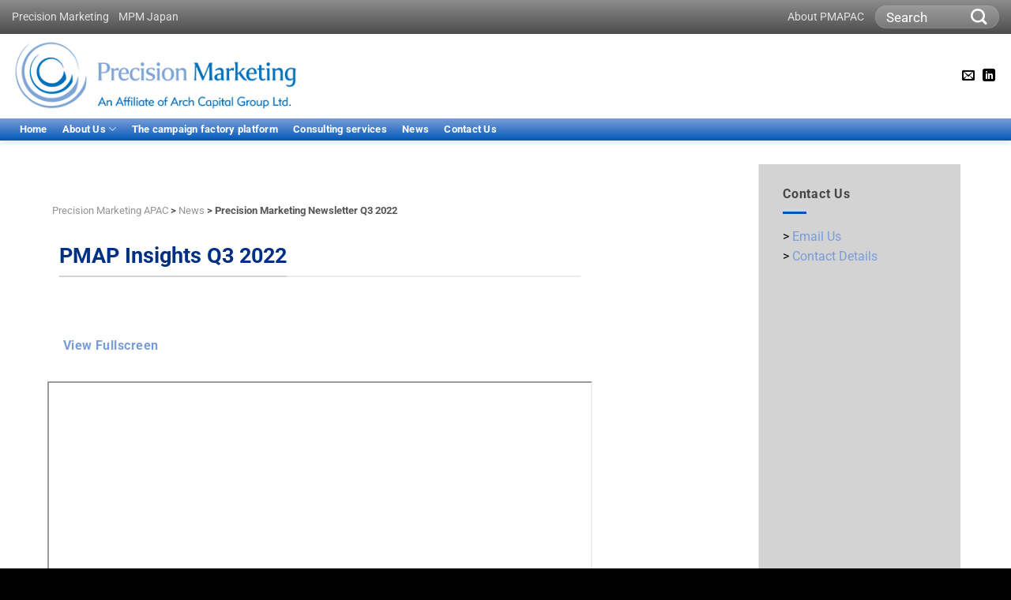

--- FILE ---
content_type: text/html; charset=UTF-8
request_url: https://precisionmarketingapac.com/precision-marketing-newsletter-q3-2022-2/
body_size: 14295
content:
<!DOCTYPE html><html lang="en-US" class="loading-site no-js"><head><meta charset="UTF-8" /><link rel="profile" href="https://gmpg.org/xfn/11" /><link rel="pingback" href="https://precisionmarketingapac.com/xmlrpc.php" /> <script>(function(html){html.className = html.className.replace(/\bno-js\b/,'js')})(document.documentElement);</script><meta name='robots' content='noindex, follow' /> <style>img:is([sizes="auto" i], [sizes^="auto," i]) { contain-intrinsic-size: 3000px 1500px }</style><meta name="viewport" content="width=device-width, initial-scale=1" /> <!-- This site is optimized with the Yoast SEO plugin v25.0 - https://yoast.com/wordpress/plugins/seo/ --><title>Precision Marketing Newsletter Q3 2022 - Precision Marketing APAC</title><link rel="stylesheet" id="siteground-optimizer-combined-css-0b130459c0aeaddb1df25d6414c5473b" href="https://precisionmarketingapac.com/wp-content/uploads/siteground-optimizer-assets/siteground-optimizer-combined-css-0b130459c0aeaddb1df25d6414c5473b.css" media="all" /><link rel="preload" href="https://precisionmarketingapac.com/wp-content/uploads/siteground-optimizer-assets/siteground-optimizer-combined-css-0b130459c0aeaddb1df25d6414c5473b.css" as="style"><meta property="og:locale" content="en_US" /><meta property="og:type" content="article" /><meta property="og:title" content="Precision Marketing Newsletter Q3 2022 - Precision Marketing APAC" /><meta property="og:url" content="https://precisionmarketingapac.com/precision-marketing-newsletter-q3-2022-2/" /><meta property="og:site_name" content="Precision Marketing APAC" /><meta property="article:published_time" content="2022-12-21T00:45:09+00:00" /><meta property="article:modified_time" content="2023-11-08T20:37:58+00:00" /><meta name="author" content="pmap_twootton" /><meta name="twitter:card" content="summary_large_image" /><meta name="twitter:label1" content="Written by" /><meta name="twitter:data1" content="pmap_twootton" /><meta name="twitter:label2" content="Est. reading time" /><meta name="twitter:data2" content="1 minute" /> <script type="application/ld+json" class="yoast-schema-graph">{"@context":"https://schema.org","@graph":[{"@type":"WebPage","@id":"https://precisionmarketingapac.com/precision-marketing-newsletter-q3-2022-2/","url":"https://precisionmarketingapac.com/precision-marketing-newsletter-q3-2022-2/","name":"Precision Marketing Newsletter Q3 2022 - Precision Marketing APAC","isPartOf":{"@id":"/#website"},"datePublished":"2022-12-21T00:45:09+00:00","dateModified":"2023-11-08T20:37:58+00:00","author":{"@id":"/#/schema/person/81bccac6fb3b80a4c4daccfd50ba5e7b"},"inLanguage":"en-US","potentialAction":[{"@type":"ReadAction","target":["https://precisionmarketingapac.com/precision-marketing-newsletter-q3-2022-2/"]}]},{"@type":"WebSite","@id":"/#website","url":"/","name":"Precision Marketing APAC","description":"","potentialAction":[{"@type":"SearchAction","target":{"@type":"EntryPoint","urlTemplate":"/?s={search_term_string}"},"query-input":{"@type":"PropertyValueSpecification","valueRequired":true,"valueName":"search_term_string"}}],"inLanguage":"en-US"},{"@type":"Person","@id":"/#/schema/person/81bccac6fb3b80a4c4daccfd50ba5e7b","name":"pmap_twootton","sameAs":["https://pmapac.com"],"url":"https://precisionmarketingapac.com/profile/1/"}]}</script> <!-- / Yoast SEO plugin. --><link rel='prefetch' href='https://precisionmarketingapac.com/wp-content/themes/flatsome/assets/js/flatsome.js?ver=e1ad26bd5672989785e1' /><link rel='prefetch' href='https://precisionmarketingapac.com/wp-content/themes/flatsome/assets/js/chunk.slider.js?ver=3.19.12' /><link rel='prefetch' href='https://precisionmarketingapac.com/wp-content/themes/flatsome/assets/js/chunk.popups.js?ver=3.19.12' /><link rel='prefetch' href='https://precisionmarketingapac.com/wp-content/themes/flatsome/assets/js/chunk.tooltips.js?ver=3.19.12' /> <style id='flatsome-main-inline-css' type='text/css'> @font-face {
 font-family: "fl-icons";
 font-display: block;
 src: url(https://precisionmarketingapac.com/wp-content/themes/flatsome/assets/css/icons/fl-icons.eot?v=3.19.12);
 src:
 url(https://precisionmarketingapac.com/wp-content/themes/flatsome/assets/css/icons/fl-icons.eot#iefix?v=3.19.12) format("embedded-opentype"),
 url(https://precisionmarketingapac.com/wp-content/themes/flatsome/assets/css/icons/fl-icons.woff2?v=3.19.12) format("woff2"),
 url(https://precisionmarketingapac.com/wp-content/themes/flatsome/assets/css/icons/fl-icons.ttf?v=3.19.12) format("truetype"),
 url(https://precisionmarketingapac.com/wp-content/themes/flatsome/assets/css/icons/fl-icons.woff?v=3.19.12) format("woff"),
 url(https://precisionmarketingapac.com/wp-content/themes/flatsome/assets/css/icons/fl-icons.svg?v=3.19.12#fl-icons) format("svg");
 } </style> <script type="text/javascript" src="https://precisionmarketingapac.com/wp-content/plugins/jquery-updater/js/jquery-3.7.1.min.js" id="jquery-core-js"></script> <script type="text/javascript" src="https://precisionmarketingapac.com/wp-content/plugins/jquery-updater/js/jquery-migrate-3.5.2.min.js" id="jquery-migrate-js"></script> <script type="text/javascript" id="whp5827front.js1896-js-extra"> /* <![CDATA[ */
var whp_local_data = {"add_url":"https:\/\/precisionmarketingapac.com\/wp-admin\/post-new.php?post_type=event","ajaxurl":"https:\/\/precisionmarketingapac.com\/wp-admin\/admin-ajax.php"};
/* ]]> */ </script> <script type="text/javascript" src="https://precisionmarketingapac.com/wp-content/plugins/wp-security-hardening/modules/js/front.js" id="whp5827front.js1896-js"></script><link rel="https://api.w.org/" href="https://precisionmarketingapac.com/wp-json/" /><link rel="alternate" title="JSON" type="application/json" href="https://precisionmarketingapac.com/wp-json/wp/v2/posts/904" /><link rel="EditURI" type="application/rsd+xml" title="RSD" href="https://precisionmarketingapac.com/xmlrpc.php?rsd" /><link rel='shortlink' href='https://precisionmarketingapac.com/?p=904' /><link rel="alternate" title="oEmbed (JSON)" type="application/json+oembed" href="https://precisionmarketingapac.com/wp-json/oembed/1.0/embed?url=https%3A%2F%2Fprecisionmarketingapac.com%2Fprecision-marketing-newsletter-q3-2022-2%2F" /> <!-- Matomo --><script type="text/javascript"> /* <![CDATA[ */
var _paq = window._paq = window._paq || [];
_paq.push(['addDownloadExtensions', "pdf"]);
_paq.push(['trackAllContentImpressions']);_paq.push(['trackPageView']);_paq.push(['enableLinkTracking']);_paq.push(['alwaysUseSendBeacon']);_paq.push(['setTrackerUrl', "\/\/precisionmarketingapac.com\/wp-content\/plugins\/matomo\/app\/matomo.php"]);_paq.push(['setSiteId', '1']);var d=document, g=d.createElement('script'), s=d.getElementsByTagName('script')[0];
g.type='text/javascript'; g.async=true; g.src="\/\/precisionmarketingapac.com\/wp-content\/uploads\/matomo\/matomo.js"; s.parentNode.insertBefore(g,s);
/* ]]> */ </script> <!-- End Matomo Code --> <style> </style><link rel="icon" href="https://precisionmarketingapac.com/wp-content/uploads/2020/10/pmap-swirl.400x400png-280x280.png" sizes="32x32" /><link rel="icon" href="https://precisionmarketingapac.com/wp-content/uploads/2020/10/pmap-swirl.400x400png-280x280.png" sizes="192x192" /><link rel="apple-touch-icon" href="https://precisionmarketingapac.com/wp-content/uploads/2020/10/pmap-swirl.400x400png-280x280.png" /><meta name="msapplication-TileImage" content="https://precisionmarketingapac.com/wp-content/uploads/2020/10/pmap-swirl.400x400png-280x280.png" /> <script>function setREVStartSize(e){
 //window.requestAnimationFrame(function() {
 window.RSIW = window.RSIW===undefined ? window.innerWidth : window.RSIW;
 window.RSIH = window.RSIH===undefined ? window.innerHeight : window.RSIH;
 try {
 var pw = document.getElementById(e.c).parentNode.offsetWidth,
 newh;
 pw = pw===0 || isNaN(pw) || (e.l=="fullwidth" || e.layout=="fullwidth") ? window.RSIW : pw;
 e.tabw = e.tabw===undefined ? 0 : parseInt(e.tabw);
 e.thumbw = e.thumbw===undefined ? 0 : parseInt(e.thumbw);
 e.tabh = e.tabh===undefined ? 0 : parseInt(e.tabh);
 e.thumbh = e.thumbh===undefined ? 0 : parseInt(e.thumbh);
 e.tabhide = e.tabhide===undefined ? 0 : parseInt(e.tabhide);
 e.thumbhide = e.thumbhide===undefined ? 0 : parseInt(e.thumbhide);
 e.mh = e.mh===undefined || e.mh=="" || e.mh==="auto" ? 0 : parseInt(e.mh,0);
 if(e.layout==="fullscreen" || e.l==="fullscreen")
 newh = Math.max(e.mh,window.RSIH);
 else{
 e.gw = Array.isArray(e.gw) ? e.gw : [e.gw];
 for (var i in e.rl) if (e.gw[i]===undefined || e.gw[i]===0) e.gw[i] = e.gw[i-1];
 e.gh = e.el===undefined || e.el==="" || (Array.isArray(e.el) && e.el.length==0)? e.gh : e.el;
 e.gh = Array.isArray(e.gh) ? e.gh : [e.gh];
 for (var i in e.rl) if (e.gh[i]===undefined || e.gh[i]===0) e.gh[i] = e.gh[i-1]; 
 var nl = new Array(e.rl.length),
 ix = 0,
 sl;
 e.tabw = e.tabhide>=pw ? 0 : e.tabw;
 e.thumbw = e.thumbhide>=pw ? 0 : e.thumbw;
 e.tabh = e.tabhide>=pw ? 0 : e.tabh;
 e.thumbh = e.thumbhide>=pw ? 0 : e.thumbh;
 for (var i in e.rl) nl[i] = e.rl[i]<window.RSIW ? 0 : e.rl[i];
 sl = nl[0];
 for (var i in nl) if (sl>nl[i] && nl[i]>0) { sl = nl[i]; ix=i;}
 var m = pw>(e.gw[ix]+e.tabw+e.thumbw) ? 1 : (pw-(e.tabw+e.thumbw)) / (e.gw[ix]);
 newh =  (e.gh[ix] * m) + (e.tabh + e.thumbh);
 }
 var el = document.getElementById(e.c);
 if (el!==null && el) el.style.height = newh+"px";
 el = document.getElementById(e.c+"_wrapper");
 if (el!==null && el) {
 el.style.height = newh+"px";
 el.style.display = "block";
 }
 } catch(e){
 console.log("Failure at Presize of Slider:" + e)
 }
 //});
 };</script> <style id="custom-css" type="text/css">:root {--primary-color: #0259b9;--fs-color-primary: #0259b9;--fs-color-secondary: #000000;--fs-color-success: #7a9c59;--fs-color-alert: #b20000;--fs-experimental-link-color: #7a9dd7;--fs-experimental-link-color-hover: #111;}.tooltipster-base {--tooltip-color: #fff;--tooltip-bg-color: #000;}.off-canvas-right .mfp-content, .off-canvas-left .mfp-content {--drawer-width: 300px;}html{background-color:#000000!important;}.container-width, .full-width .ubermenu-nav, .container, .row{max-width: 1370px}.row.row-collapse{max-width: 1340px}.row.row-small{max-width: 1362.5px}.row.row-large{max-width: 1400px}body.framed, body.framed header, body.framed .header-wrapper, body.boxed, body.boxed header, body.boxed .header-wrapper, body.boxed .is-sticky-section{ max-width: 1400px}.sticky-add-to-cart--active, #wrapper,#main,#main.dark{background-color: #ffffff}.header-main{height: 107px}#logo img{max-height: 107px}#logo{width:376px;}.header-bottom{min-height: 28px}.header-top{min-height: 35px}.transparent .header-main{height: 300px}.transparent #logo img{max-height: 300px}.has-transparent + .page-title:first-of-type,.has-transparent + #main > .page-title,.has-transparent + #main > div > .page-title,.has-transparent + #main .page-header-wrapper:first-of-type .page-title{padding-top: 380px;}.header.show-on-scroll,.stuck .header-main{height:70px!important}.stuck #logo img{max-height: 70px!important}.search-form{ width: 47%;}.header-bg-color {background-color: rgba(56,56,56,0)}.header-bg-image {background-image: url('https://172.31.81.55/wp-content/uploads/2020/10/pm-banner_bg_med.gif');}.header-bg-image {background-repeat: no-repeat;}.header-bottom {background-color: #f1f1f1}.stuck .header-main .nav > li > a{line-height: 50px }.header-bottom-nav > li > a{line-height: 28px }@media (max-width: 549px) {.header-main{height: 70px}#logo img{max-height: 70px}}.nav-dropdown{border-radius:5px}.nav-dropdown{font-size:100%}.nav-dropdown-has-arrow li.has-dropdown:after{border-bottom-color: #666666;}.nav .nav-dropdown{background-color: #666666}.header-top{background-color:#4c4c4c!important;}body{color: #444444}@media screen and (max-width: 549px){body{font-size: 100%;}}body{font-family: Roboto, sans-serif;}body {font-weight: 400;font-style: normal;}.nav > li > a {font-family: Roboto, sans-serif;}.mobile-sidebar-levels-2 .nav > li > ul > li > a {font-family: Roboto, sans-serif;}.nav > li > a,.mobile-sidebar-levels-2 .nav > li > ul > li > a {font-weight: 700;font-style: normal;}h1,h2,h3,h4,h5,h6,.heading-font, .off-canvas-center .nav-sidebar.nav-vertical > li > a{font-family: Roboto, sans-serif;}h1,h2,h3,h4,h5,h6,.heading-font,.banner h1,.banner h2 {font-weight: 700;font-style: normal;}.alt-font{font-family: Roboto, sans-serif;}.alt-font {font-weight: 400!important;font-style: normal!important;}.breadcrumbs{text-transform: none;}button,.button{text-transform: none;}.nav > li > a, .links > li > a{text-transform: none;}.section-title span{text-transform: none;}h3.widget-title,span.widget-title{text-transform: none;}.header:not(.transparent) .header-nav-main.nav > li > a {color: #0259b9;}.header:not(.transparent) .header-nav-main.nav > li > a:hover,.header:not(.transparent) .header-nav-main.nav > li.active > a,.header:not(.transparent) .header-nav-main.nav > li.current > a,.header:not(.transparent) .header-nav-main.nav > li > a.active,.header:not(.transparent) .header-nav-main.nav > li > a.current{color: #ffffff;}.header-nav-main.nav-line-bottom > li > a:before,.header-nav-main.nav-line-grow > li > a:before,.header-nav-main.nav-line > li > a:before,.header-nav-main.nav-box > li > a:hover,.header-nav-main.nav-box > li.active > a,.header-nav-main.nav-pills > li > a:hover,.header-nav-main.nav-pills > li.active > a{color:#FFF!important;background-color: #ffffff;}.widget:where(:not(.widget_shopping_cart)) a{color: #444444;}.widget:where(:not(.widget_shopping_cart)) a:hover{color: #999999;}.widget .tagcloud a:hover{border-color: #999999; background-color: #999999;}.is-divider{background-color: #0057b8;}.header-main .social-icons,.header-main .cart-icon strong,.header-main .menu-title,.header-main .header-button > .button.is-outline,.header-main .nav > li > a > i:not(.icon-angle-down){color: #000000!important;}.header-main .header-button > .button.is-outline,.header-main .cart-icon strong:after,.header-main .cart-icon strong{border-color: #000000!important;}.header-main .header-button > .button:not(.is-outline){background-color: #000000!important;}.header-main .current-dropdown .cart-icon strong,.header-main .header-button > .button:hover,.header-main .header-button > .button:hover i,.header-main .header-button > .button:hover span{color:#FFF!important;}.header-main .menu-title:hover,.header-main .social-icons a:hover,.header-main .header-button > .button.is-outline:hover,.header-main .nav > li > a:hover > i:not(.icon-angle-down){color: #0259b9!important;}.header-main .current-dropdown .cart-icon strong,.header-main .header-button > .button:hover{background-color: #0259b9!important;}.header-main .current-dropdown .cart-icon strong:after,.header-main .current-dropdown .cart-icon strong,.header-main .header-button > .button:hover{border-color: #0259b9!important;}.footer-1{background-color: #1e73be}.footer-2{background-color: #5d5d5d}.absolute-footer, html{background-color: #393939}.nav-vertical-fly-out > li + li {border-top-width: 1px; border-top-style: solid;}/* Custom CSS *//* Gradient Top Bar */.header-top {background-color: #4c4c4c!important;background: linear-gradient(to bottom, #8c8c8c 0%,#4c4c4c 100%);}/* Gradient Nav Bar */.header-bottom {background-color: #0259b9!important;background: linear-gradient(to bottom, #7a9dd7 0%,#0259b9 100%);}input[type='search'] {height: 1.7em!important;}a.nav-top-link {color: #ffffff!important;}a.toplink:hover {background-color: black;padding: 5px;}.header-nav.nav-box > li.active > a, .header-nav.nav-box > li > a:hover, .header-nav.nav-box > li.active > a {color: #444!important;}.nav-small.nav>li.html {font-size: 1.1em;}body {color:#777!important}/* Remove post images */.box-image {display: none!important;}/*footer custom HTML widget font class */a.footer:hover {text-decoration:underline;}a.footer:link {font-size:10pt;color:#fff!important; }p.footer {font-size:10pt;color:#fff!important; }/*Generic class for text colour.black {color:black!important;}/*blog header colour */h1.entry-title {color:#003082!important;}/* background for sidebar */.post-sidebar {background-color:lightgray;}/*divider color */.is-divider {background-color:#444!important;}/* add padding to sidebar widget *//* Widget Title */.widget {margin-bottom: 1.5em;padding-top: 10px;color: #444!important;}.entry-category {display:none;}/* Divider colour */.is-divider {background-color: #0057b8!important}/* Nav width mod */.nav-spacing-medium li {margin: 0px!important;}/* Sidebar Background */.large-3 {max-width: 20%;background-color: lightgray!important;padding-top: 15px!important;-ms-flex-preferred-size: 25%;flex-basis: 25%;}.dark, .dark p, .dark td {color: #444444;}.home-block {color: #f1f1f1!Important;}.breadcrumbs { color: #555555!important; font-size:smaller!important;}/* Teams Page Updates */.list-style figure img {max-width:135px}.list-style .awsm-contact-info .awsm-social-icons a {color: #1966bf; }.list-style .awsm-social-icons span {border: none;}.awsm-social-icons {font-size: 160%;}/* Hide Blog Post Titles */.post .entry-title {display: none;}/* Hide Blog Post Divider */.post .entry-divider {display: none;}.break {font-weight: bold;font size: 12px;color: #dedede;}hr {width: 100%;height: 12px;background-color:#0057b8;opacity:1;padding: 0px;margin: 0px;border: none;} /* footer height adjustments */.footer {padding: 0;}.widget {margin-bottom: 0em;}/* end Footer Height Adjustments *//* news page layout modification */.box-text {padding-bottom: 0.4px;}.label-new.menu-item > a:after{content:"New";}.label-hot.menu-item > a:after{content:"Hot";}.label-sale.menu-item > a:after{content:"Sale";}.label-popular.menu-item > a:after{content:"Popular";}</style><style id="kirki-inline-styles">/* cyrillic-ext */
@font-face {
 font-family: 'Roboto';
 font-style: normal;
 font-weight: 400;
 font-stretch: 100%;
 font-display: swap;
 src: url(https://precisionmarketingapac.com/wp-content/fonts/roboto/KFO7CnqEu92Fr1ME7kSn66aGLdTylUAMa3GUBGEe.woff2) format('woff2');
 unicode-range: U+0460-052F, U+1C80-1C8A, U+20B4, U+2DE0-2DFF, U+A640-A69F, U+FE2E-FE2F;
}
/* cyrillic */
@font-face {
 font-family: 'Roboto';
 font-style: normal;
 font-weight: 400;
 font-stretch: 100%;
 font-display: swap;
 src: url(https://precisionmarketingapac.com/wp-content/fonts/roboto/KFO7CnqEu92Fr1ME7kSn66aGLdTylUAMa3iUBGEe.woff2) format('woff2');
 unicode-range: U+0301, U+0400-045F, U+0490-0491, U+04B0-04B1, U+2116;
}
/* greek-ext */
@font-face {
 font-family: 'Roboto';
 font-style: normal;
 font-weight: 400;
 font-stretch: 100%;
 font-display: swap;
 src: url(https://precisionmarketingapac.com/wp-content/fonts/roboto/KFO7CnqEu92Fr1ME7kSn66aGLdTylUAMa3CUBGEe.woff2) format('woff2');
 unicode-range: U+1F00-1FFF;
}
/* greek */
@font-face {
 font-family: 'Roboto';
 font-style: normal;
 font-weight: 400;
 font-stretch: 100%;
 font-display: swap;
 src: url(https://precisionmarketingapac.com/wp-content/fonts/roboto/KFO7CnqEu92Fr1ME7kSn66aGLdTylUAMa3-UBGEe.woff2) format('woff2');
 unicode-range: U+0370-0377, U+037A-037F, U+0384-038A, U+038C, U+038E-03A1, U+03A3-03FF;
}
/* math */
@font-face {
 font-family: 'Roboto';
 font-style: normal;
 font-weight: 400;
 font-stretch: 100%;
 font-display: swap;
 src: url(https://precisionmarketingapac.com/wp-content/fonts/roboto/KFO7CnqEu92Fr1ME7kSn66aGLdTylUAMawCUBGEe.woff2) format('woff2');
 unicode-range: U+0302-0303, U+0305, U+0307-0308, U+0310, U+0312, U+0315, U+031A, U+0326-0327, U+032C, U+032F-0330, U+0332-0333, U+0338, U+033A, U+0346, U+034D, U+0391-03A1, U+03A3-03A9, U+03B1-03C9, U+03D1, U+03D5-03D6, U+03F0-03F1, U+03F4-03F5, U+2016-2017, U+2034-2038, U+203C, U+2040, U+2043, U+2047, U+2050, U+2057, U+205F, U+2070-2071, U+2074-208E, U+2090-209C, U+20D0-20DC, U+20E1, U+20E5-20EF, U+2100-2112, U+2114-2115, U+2117-2121, U+2123-214F, U+2190, U+2192, U+2194-21AE, U+21B0-21E5, U+21F1-21F2, U+21F4-2211, U+2213-2214, U+2216-22FF, U+2308-230B, U+2310, U+2319, U+231C-2321, U+2336-237A, U+237C, U+2395, U+239B-23B7, U+23D0, U+23DC-23E1, U+2474-2475, U+25AF, U+25B3, U+25B7, U+25BD, U+25C1, U+25CA, U+25CC, U+25FB, U+266D-266F, U+27C0-27FF, U+2900-2AFF, U+2B0E-2B11, U+2B30-2B4C, U+2BFE, U+3030, U+FF5B, U+FF5D, U+1D400-1D7FF, U+1EE00-1EEFF;
}
/* symbols */
@font-face {
 font-family: 'Roboto';
 font-style: normal;
 font-weight: 400;
 font-stretch: 100%;
 font-display: swap;
 src: url(https://precisionmarketingapac.com/wp-content/fonts/roboto/KFO7CnqEu92Fr1ME7kSn66aGLdTylUAMaxKUBGEe.woff2) format('woff2');
 unicode-range: U+0001-000C, U+000E-001F, U+007F-009F, U+20DD-20E0, U+20E2-20E4, U+2150-218F, U+2190, U+2192, U+2194-2199, U+21AF, U+21E6-21F0, U+21F3, U+2218-2219, U+2299, U+22C4-22C6, U+2300-243F, U+2440-244A, U+2460-24FF, U+25A0-27BF, U+2800-28FF, U+2921-2922, U+2981, U+29BF, U+29EB, U+2B00-2BFF, U+4DC0-4DFF, U+FFF9-FFFB, U+10140-1018E, U+10190-1019C, U+101A0, U+101D0-101FD, U+102E0-102FB, U+10E60-10E7E, U+1D2C0-1D2D3, U+1D2E0-1D37F, U+1F000-1F0FF, U+1F100-1F1AD, U+1F1E6-1F1FF, U+1F30D-1F30F, U+1F315, U+1F31C, U+1F31E, U+1F320-1F32C, U+1F336, U+1F378, U+1F37D, U+1F382, U+1F393-1F39F, U+1F3A7-1F3A8, U+1F3AC-1F3AF, U+1F3C2, U+1F3C4-1F3C6, U+1F3CA-1F3CE, U+1F3D4-1F3E0, U+1F3ED, U+1F3F1-1F3F3, U+1F3F5-1F3F7, U+1F408, U+1F415, U+1F41F, U+1F426, U+1F43F, U+1F441-1F442, U+1F444, U+1F446-1F449, U+1F44C-1F44E, U+1F453, U+1F46A, U+1F47D, U+1F4A3, U+1F4B0, U+1F4B3, U+1F4B9, U+1F4BB, U+1F4BF, U+1F4C8-1F4CB, U+1F4D6, U+1F4DA, U+1F4DF, U+1F4E3-1F4E6, U+1F4EA-1F4ED, U+1F4F7, U+1F4F9-1F4FB, U+1F4FD-1F4FE, U+1F503, U+1F507-1F50B, U+1F50D, U+1F512-1F513, U+1F53E-1F54A, U+1F54F-1F5FA, U+1F610, U+1F650-1F67F, U+1F687, U+1F68D, U+1F691, U+1F694, U+1F698, U+1F6AD, U+1F6B2, U+1F6B9-1F6BA, U+1F6BC, U+1F6C6-1F6CF, U+1F6D3-1F6D7, U+1F6E0-1F6EA, U+1F6F0-1F6F3, U+1F6F7-1F6FC, U+1F700-1F7FF, U+1F800-1F80B, U+1F810-1F847, U+1F850-1F859, U+1F860-1F887, U+1F890-1F8AD, U+1F8B0-1F8BB, U+1F8C0-1F8C1, U+1F900-1F90B, U+1F93B, U+1F946, U+1F984, U+1F996, U+1F9E9, U+1FA00-1FA6F, U+1FA70-1FA7C, U+1FA80-1FA89, U+1FA8F-1FAC6, U+1FACE-1FADC, U+1FADF-1FAE9, U+1FAF0-1FAF8, U+1FB00-1FBFF;
}
/* vietnamese */
@font-face {
 font-family: 'Roboto';
 font-style: normal;
 font-weight: 400;
 font-stretch: 100%;
 font-display: swap;
 src: url(https://precisionmarketingapac.com/wp-content/fonts/roboto/KFO7CnqEu92Fr1ME7kSn66aGLdTylUAMa3OUBGEe.woff2) format('woff2');
 unicode-range: U+0102-0103, U+0110-0111, U+0128-0129, U+0168-0169, U+01A0-01A1, U+01AF-01B0, U+0300-0301, U+0303-0304, U+0308-0309, U+0323, U+0329, U+1EA0-1EF9, U+20AB;
}
/* latin-ext */
@font-face {
 font-family: 'Roboto';
 font-style: normal;
 font-weight: 400;
 font-stretch: 100%;
 font-display: swap;
 src: url(https://precisionmarketingapac.com/wp-content/fonts/roboto/KFO7CnqEu92Fr1ME7kSn66aGLdTylUAMa3KUBGEe.woff2) format('woff2');
 unicode-range: U+0100-02BA, U+02BD-02C5, U+02C7-02CC, U+02CE-02D7, U+02DD-02FF, U+0304, U+0308, U+0329, U+1D00-1DBF, U+1E00-1E9F, U+1EF2-1EFF, U+2020, U+20A0-20AB, U+20AD-20C0, U+2113, U+2C60-2C7F, U+A720-A7FF;
}
/* latin */
@font-face {
 font-family: 'Roboto';
 font-style: normal;
 font-weight: 400;
 font-stretch: 100%;
 font-display: swap;
 src: url(https://precisionmarketingapac.com/wp-content/fonts/roboto/KFO7CnqEu92Fr1ME7kSn66aGLdTylUAMa3yUBA.woff2) format('woff2');
 unicode-range: U+0000-00FF, U+0131, U+0152-0153, U+02BB-02BC, U+02C6, U+02DA, U+02DC, U+0304, U+0308, U+0329, U+2000-206F, U+20AC, U+2122, U+2191, U+2193, U+2212, U+2215, U+FEFF, U+FFFD;
}
/* cyrillic-ext */
@font-face {
 font-family: 'Roboto';
 font-style: normal;
 font-weight: 700;
 font-stretch: 100%;
 font-display: swap;
 src: url(https://precisionmarketingapac.com/wp-content/fonts/roboto/KFO7CnqEu92Fr1ME7kSn66aGLdTylUAMa3GUBGEe.woff2) format('woff2');
 unicode-range: U+0460-052F, U+1C80-1C8A, U+20B4, U+2DE0-2DFF, U+A640-A69F, U+FE2E-FE2F;
}
/* cyrillic */
@font-face {
 font-family: 'Roboto';
 font-style: normal;
 font-weight: 700;
 font-stretch: 100%;
 font-display: swap;
 src: url(https://precisionmarketingapac.com/wp-content/fonts/roboto/KFO7CnqEu92Fr1ME7kSn66aGLdTylUAMa3iUBGEe.woff2) format('woff2');
 unicode-range: U+0301, U+0400-045F, U+0490-0491, U+04B0-04B1, U+2116;
}
/* greek-ext */
@font-face {
 font-family: 'Roboto';
 font-style: normal;
 font-weight: 700;
 font-stretch: 100%;
 font-display: swap;
 src: url(https://precisionmarketingapac.com/wp-content/fonts/roboto/KFO7CnqEu92Fr1ME7kSn66aGLdTylUAMa3CUBGEe.woff2) format('woff2');
 unicode-range: U+1F00-1FFF;
}
/* greek */
@font-face {
 font-family: 'Roboto';
 font-style: normal;
 font-weight: 700;
 font-stretch: 100%;
 font-display: swap;
 src: url(https://precisionmarketingapac.com/wp-content/fonts/roboto/KFO7CnqEu92Fr1ME7kSn66aGLdTylUAMa3-UBGEe.woff2) format('woff2');
 unicode-range: U+0370-0377, U+037A-037F, U+0384-038A, U+038C, U+038E-03A1, U+03A3-03FF;
}
/* math */
@font-face {
 font-family: 'Roboto';
 font-style: normal;
 font-weight: 700;
 font-stretch: 100%;
 font-display: swap;
 src: url(https://precisionmarketingapac.com/wp-content/fonts/roboto/KFO7CnqEu92Fr1ME7kSn66aGLdTylUAMawCUBGEe.woff2) format('woff2');
 unicode-range: U+0302-0303, U+0305, U+0307-0308, U+0310, U+0312, U+0315, U+031A, U+0326-0327, U+032C, U+032F-0330, U+0332-0333, U+0338, U+033A, U+0346, U+034D, U+0391-03A1, U+03A3-03A9, U+03B1-03C9, U+03D1, U+03D5-03D6, U+03F0-03F1, U+03F4-03F5, U+2016-2017, U+2034-2038, U+203C, U+2040, U+2043, U+2047, U+2050, U+2057, U+205F, U+2070-2071, U+2074-208E, U+2090-209C, U+20D0-20DC, U+20E1, U+20E5-20EF, U+2100-2112, U+2114-2115, U+2117-2121, U+2123-214F, U+2190, U+2192, U+2194-21AE, U+21B0-21E5, U+21F1-21F2, U+21F4-2211, U+2213-2214, U+2216-22FF, U+2308-230B, U+2310, U+2319, U+231C-2321, U+2336-237A, U+237C, U+2395, U+239B-23B7, U+23D0, U+23DC-23E1, U+2474-2475, U+25AF, U+25B3, U+25B7, U+25BD, U+25C1, U+25CA, U+25CC, U+25FB, U+266D-266F, U+27C0-27FF, U+2900-2AFF, U+2B0E-2B11, U+2B30-2B4C, U+2BFE, U+3030, U+FF5B, U+FF5D, U+1D400-1D7FF, U+1EE00-1EEFF;
}
/* symbols */
@font-face {
 font-family: 'Roboto';
 font-style: normal;
 font-weight: 700;
 font-stretch: 100%;
 font-display: swap;
 src: url(https://precisionmarketingapac.com/wp-content/fonts/roboto/KFO7CnqEu92Fr1ME7kSn66aGLdTylUAMaxKUBGEe.woff2) format('woff2');
 unicode-range: U+0001-000C, U+000E-001F, U+007F-009F, U+20DD-20E0, U+20E2-20E4, U+2150-218F, U+2190, U+2192, U+2194-2199, U+21AF, U+21E6-21F0, U+21F3, U+2218-2219, U+2299, U+22C4-22C6, U+2300-243F, U+2440-244A, U+2460-24FF, U+25A0-27BF, U+2800-28FF, U+2921-2922, U+2981, U+29BF, U+29EB, U+2B00-2BFF, U+4DC0-4DFF, U+FFF9-FFFB, U+10140-1018E, U+10190-1019C, U+101A0, U+101D0-101FD, U+102E0-102FB, U+10E60-10E7E, U+1D2C0-1D2D3, U+1D2E0-1D37F, U+1F000-1F0FF, U+1F100-1F1AD, U+1F1E6-1F1FF, U+1F30D-1F30F, U+1F315, U+1F31C, U+1F31E, U+1F320-1F32C, U+1F336, U+1F378, U+1F37D, U+1F382, U+1F393-1F39F, U+1F3A7-1F3A8, U+1F3AC-1F3AF, U+1F3C2, U+1F3C4-1F3C6, U+1F3CA-1F3CE, U+1F3D4-1F3E0, U+1F3ED, U+1F3F1-1F3F3, U+1F3F5-1F3F7, U+1F408, U+1F415, U+1F41F, U+1F426, U+1F43F, U+1F441-1F442, U+1F444, U+1F446-1F449, U+1F44C-1F44E, U+1F453, U+1F46A, U+1F47D, U+1F4A3, U+1F4B0, U+1F4B3, U+1F4B9, U+1F4BB, U+1F4BF, U+1F4C8-1F4CB, U+1F4D6, U+1F4DA, U+1F4DF, U+1F4E3-1F4E6, U+1F4EA-1F4ED, U+1F4F7, U+1F4F9-1F4FB, U+1F4FD-1F4FE, U+1F503, U+1F507-1F50B, U+1F50D, U+1F512-1F513, U+1F53E-1F54A, U+1F54F-1F5FA, U+1F610, U+1F650-1F67F, U+1F687, U+1F68D, U+1F691, U+1F694, U+1F698, U+1F6AD, U+1F6B2, U+1F6B9-1F6BA, U+1F6BC, U+1F6C6-1F6CF, U+1F6D3-1F6D7, U+1F6E0-1F6EA, U+1F6F0-1F6F3, U+1F6F7-1F6FC, U+1F700-1F7FF, U+1F800-1F80B, U+1F810-1F847, U+1F850-1F859, U+1F860-1F887, U+1F890-1F8AD, U+1F8B0-1F8BB, U+1F8C0-1F8C1, U+1F900-1F90B, U+1F93B, U+1F946, U+1F984, U+1F996, U+1F9E9, U+1FA00-1FA6F, U+1FA70-1FA7C, U+1FA80-1FA89, U+1FA8F-1FAC6, U+1FACE-1FADC, U+1FADF-1FAE9, U+1FAF0-1FAF8, U+1FB00-1FBFF;
}
/* vietnamese */
@font-face {
 font-family: 'Roboto';
 font-style: normal;
 font-weight: 700;
 font-stretch: 100%;
 font-display: swap;
 src: url(https://precisionmarketingapac.com/wp-content/fonts/roboto/KFO7CnqEu92Fr1ME7kSn66aGLdTylUAMa3OUBGEe.woff2) format('woff2');
 unicode-range: U+0102-0103, U+0110-0111, U+0128-0129, U+0168-0169, U+01A0-01A1, U+01AF-01B0, U+0300-0301, U+0303-0304, U+0308-0309, U+0323, U+0329, U+1EA0-1EF9, U+20AB;
}
/* latin-ext */
@font-face {
 font-family: 'Roboto';
 font-style: normal;
 font-weight: 700;
 font-stretch: 100%;
 font-display: swap;
 src: url(https://precisionmarketingapac.com/wp-content/fonts/roboto/KFO7CnqEu92Fr1ME7kSn66aGLdTylUAMa3KUBGEe.woff2) format('woff2');
 unicode-range: U+0100-02BA, U+02BD-02C5, U+02C7-02CC, U+02CE-02D7, U+02DD-02FF, U+0304, U+0308, U+0329, U+1D00-1DBF, U+1E00-1E9F, U+1EF2-1EFF, U+2020, U+20A0-20AB, U+20AD-20C0, U+2113, U+2C60-2C7F, U+A720-A7FF;
}
/* latin */
@font-face {
 font-family: 'Roboto';
 font-style: normal;
 font-weight: 700;
 font-stretch: 100%;
 font-display: swap;
 src: url(https://precisionmarketingapac.com/wp-content/fonts/roboto/KFO7CnqEu92Fr1ME7kSn66aGLdTylUAMa3yUBA.woff2) format('woff2');
 unicode-range: U+0000-00FF, U+0131, U+0152-0153, U+02BB-02BC, U+02C6, U+02DA, U+02DC, U+0304, U+0308, U+0329, U+2000-206F, U+20AC, U+2122, U+2191, U+2193, U+2212, U+2215, U+FEFF, U+FFFD;
}</style></head><body class="wp-singular post-template-default single single-post postid-904 single-format-standard wp-theme-flatsome wp-child-theme-pmap-flatsome-child boxed header-shadow lightbox nav-dropdown-has-shadow nav-dropdown-has-border"> <a class="skip-link screen-reader-text" href="#main">Skip to content</a><div id="wrapper"><header id="header" class="header header-full-width has-sticky sticky-jump"><div class="header-wrapper"><div id="top-bar" class="header-top hide-for-sticky nav-dark"><div class="flex-row container"><div class="flex-col hide-for-medium flex-left"><ul class="nav nav-left medium-nav-center nav-small  nav-"><li class="html custom html_topbar_left"><a href="/" class="toplink"> Precision Marketing </a>   <a href="https://mpmjapan.com" class="toplink"> MPM Japan </a></li></ul></div><div class="flex-col hide-for-medium flex-center"><ul class="nav nav-center nav-small  nav-"></ul></div><div class="flex-col hide-for-medium flex-right"><ul class="nav top-bar-nav nav-right nav-small  nav-"><li class="html custom html_topbar_right"><a href="/about-us" class="toplink">About PMAPAC</a></li><li class="header-search-form search-form html relative has-icon"><div class="header-search-form-wrapper"><div class="searchform-wrapper ux-search-box relative form-flat is-normal"><form method="get" class="searchform" action="https://precisionmarketingapac.com/" role="search"><div class="flex-row relative"><div class="flex-col flex-grow"> <input type="search" class="search-field mb-0" name="s" value="" id="s" placeholder="Search" /></div><div class="flex-col"> <button type="submit" class="ux-search-submit submit-button secondary button icon mb-0" aria-label="Submit"> <i class="icon-search" ></i> </button></div></div><div class="live-search-results text-left z-top"></div></form></div></div></li></ul></div><div class="flex-col show-for-medium flex-grow"><ul class="nav nav-center nav-small mobile-nav  nav-"><li class="html custom html_topbar_left"><a href="/" class="toplink"> Precision Marketing </a>   <a href="https://mpmjapan.com" class="toplink"> MPM Japan </a></li></ul></div></div></div><div id="masthead" class="header-main "><div class="header-inner flex-row container logo-left medium-logo-center" role="navigation"> <!-- Logo --><div id="logo" class="flex-col logo"> <!-- Header logo --> <a href="https://precisionmarketingapac.com/" title="Precision Marketing APAC" rel="home"> <img width="424" height="104" src="https://precisionmarketingapac.com/wp-content/uploads/2020/10/pmap-arch-logo.png" class="header_logo header-logo" alt="Precision Marketing APAC"/><img  width="424" height="104" src="https://precisionmarketingapac.com/wp-content/uploads/2020/10/pmap-arch-logo.png" class="header-logo-dark" alt="Precision Marketing APAC"/></a></div> <!-- Mobile Left Elements --><div class="flex-col show-for-medium flex-left"><ul class="mobile-nav nav nav-left "><li class="nav-icon has-icon"> <a href="#" data-open="#main-menu" data-pos="left" data-bg="main-menu-overlay" data-color="" class="is-small" aria-label="Menu" aria-controls="main-menu" aria-expanded="false"> <i class="icon-menu" ></i> </a></li></ul></div> <!-- Left Elements --><div class="flex-col hide-for-medium flex-left
 flex-grow"><ul class="header-nav header-nav-main nav nav-left  nav-box nav-uppercase" ></ul></div> <!-- Right Elements --><div class="flex-col hide-for-medium flex-right"><ul class="header-nav header-nav-main nav nav-right  nav-box nav-uppercase"><li class="html header-social-icons ml-0"><div class="social-icons follow-icons" ><a href="mailto:hello@pmapac.com" data-label="E-mail" target="_blank" class="icon plain email tooltip" title="Send us an email" aria-label="Send us an email" rel="nofollow noopener" ><i class="icon-envelop" ></i></a><a href="https://www.linkedin.com/company/precision-marketing-asia-pacific/" data-label="LinkedIn" target="_blank" class="icon plain linkedin tooltip" title="Follow on LinkedIn" aria-label="Follow on LinkedIn" rel="noopener nofollow" ><i class="icon-linkedin" ></i></a></div></li></ul></div> <!-- Mobile Right Elements --><div class="flex-col show-for-medium flex-right"><ul class="mobile-nav nav nav-right "></ul></div></div></div><div id="wide-nav" class="header-bottom wide-nav hide-for-medium"><div class="flex-row container"><div class="flex-col hide-for-medium flex-left"><ul class="nav header-nav header-bottom-nav nav-left  nav-box nav-uppercase"><li id="menu-item-364" class="menu-item menu-item-type-post_type menu-item-object-page menu-item-home menu-item-364 menu-item-design-default"><a href="https://precisionmarketingapac.com/" class="nav-top-link">Home</a></li><li id="menu-item-578" class="ux-menu menu-item menu-item-type-post_type menu-item-object-page menu-item-has-children menu-item-578 menu-item-design-default has-dropdown"><a href="https://precisionmarketingapac.com/about-us/" class="nav-top-link" aria-expanded="false" aria-haspopup="menu">About Us<i class="icon-angle-down" ></i></a><ul class="sub-menu nav-dropdown nav-dropdown-default dark"><li id="menu-item-627" class="menu-item menu-item-type-gs_sim menu-item-object-gs_sim menu-item-627"><div class="row row-collapse align-equal ux-menu-callout"  id="row-712498871"><div id="col-1302056825" class="col medium-12 small-12 large-12"  ><div class="col-inner"  ><p><a href="/meet-the-leadership-team/">Meet the leadership team</a></p><p><a href="/values/">Values</a></p></div></div> <style> #row-712498871 > .col > .col-inner {
 padding: 20px 20px 20px 20px;
 background-color: rgb(255,255,255);
} </style></div></li></ul></li><li id="menu-item-689" class="menu-item menu-item-type-post_type menu-item-object-page menu-item-689 menu-item-design-default"><a href="https://precisionmarketingapac.com/the-campaign-factory-platform/" class="nav-top-link">The campaign factory platform</a></li><li id="menu-item-753" class="menu-item menu-item-type-post_type menu-item-object-page menu-item-753 menu-item-design-default"><a href="https://precisionmarketingapac.com/consulting-services/" class="nav-top-link">Consulting services</a></li><li id="menu-item-485" class="menu-item menu-item-type-post_type menu-item-object-page menu-item-485 menu-item-design-default"><a href="https://precisionmarketingapac.com/news/" class="nav-top-link">News</a></li><li id="menu-item-819" class="menu-item menu-item-type-post_type menu-item-object-page menu-item-819 menu-item-design-default"><a href="https://precisionmarketingapac.com/contact-us/" class="nav-top-link">Contact Us</a></li></ul></div><div class="flex-col hide-for-medium flex-right flex-grow"><ul class="nav header-nav header-bottom-nav nav-right  nav-box nav-uppercase"></ul></div></div></div><div class="header-bg-container fill"><div class="header-bg-image fill"></div><div class="header-bg-color fill"></div></div></div></header><main id="main" class=""><div id="content" class="blog-wrapper blog-single page-wrapper"><div class="row row-large row-divided "><div class="large-9 col"><article id="post-904" class="post-904 post type-post status-publish format-standard hentry category-news"><div class="article-inner "><header class="entry-header"><div class="entry-header-text entry-header-text-top text-center"><h6 class="entry-category is-xsmall"><a href="https://precisionmarketingapac.com/category/news/" rel="category tag">News</a></h6><h1 class="entry-title">Precision Marketing Newsletter Q3 2022</h1><div class="entry-divider is-divider small"></div></div></header><div class="entry-content single-page"><div id="col-111827680" class="col medium-10 small-12 large-10"  ><div class="col-inner"  ><ul class="sidebar-wrapper ul-reset"><li id="bcn_widget-2" class="widget widget_breadcrumb_navxt"><div class="breadcrumbs" vocab="https://schema.org/" typeof="BreadcrumbList"><!-- Breadcrumb NavXT 7.4.1 --> <span property="itemListElement" typeof="ListItem"><a property="item" typeof="WebPage" title="Go to Precision Marketing APAC." href="https://precisionmarketingapac.com" class="home" ><span property="name">Precision Marketing APAC</span></a><meta property="position" content="1"></span> &gt; <span property="itemListElement" typeof="ListItem"><a property="item" typeof="WebPage" title="Go to the News category archives." href="https://precisionmarketingapac.com/news/" class="taxonomy category" ><span property="name">News</span></a><meta property="position" content="2"></span> &gt; <span property="itemListElement" typeof="ListItem"><span property="name" class="post post-post current-item">Precision Marketing Newsletter Q3 2022</span><meta property="url" content="https://precisionmarketingapac.com/precision-marketing-newsletter-q3-2022-2/"><meta property="position" content="3"></span></div></li></ul><section class="section" id="section_30459554"><div class="section-bg fill" ></div><div class="section-content relative"><div class="container section-title-container" ><h1 class="section-title section-title-normal"><b></b><span class="section-title-main" style="color:rgb(0, 48, 130);">PMAP Insights Q3 2022</span><b></b></h1></div><div class="row"  id="row-1142141697"><div id="col-1123343023" class="col medium-2 small-12 large-2"  ><div class="col-inner"  ></div></div><div 
 class='wp-block-pdfp-pdf-poster  alignnone'
 id='pdfp-2'
 data-attributes='{&quot;uniqueId&quot;:&quot;pdfp1&quot;,&quot;file&quot;:&quot;http:\/\/172.31.81.55\/wp-content\/uploads\/2022\/12\/PMAP-Insights-2022Q3-EN.pdf&quot;,&quot;height&quot;:&quot;1050px&quot;,&quot;width&quot;:&quot;100%&quot;,&quot;print&quot;:false,&quot;fullscreenButton&quot;:true,&quot;fullscreenButtonText&quot;:&quot;View Fullscreen&quot;,&quot;newWindow&quot;:false,&quot;showName&quot;:false,&quot;downloadButton&quot;:false,&quot;downloadButtonText&quot;:&quot;Download File&quot;,&quot;protect&quot;:false,&quot;onlyPDF&quot;:false,&quot;defaultBrowser&quot;:false,&quot;thumbMenu&quot;:false,&quot;initialPage&quot;:0,&quot;sidebarOpen&quot;:false,&quot;lastVersion&quot;:false,&quot;hrScroll&quot;:false,&quot;alert&quot;:true,&quot;popupOptions&quot;:{&quot;enabled&quot;:false,&quot;text&quot;:&quot;Open PDF&quot;,&quot;btnStyle&quot;:{&quot;background&quot;:&quot;#1e73be&quot;,&quot;color&quot;:&quot;#fff&quot;,&quot;fontSize&quot;:&quot;rem&quot;,&quot;padding&quot;:{&quot;top&quot;:10,&quot;right&quot;:20,&quot;bottom&quot;:10,&quot;left&quot;:10}}},&quot;align&quot;:&quot;none&quot;,&quot;alignment&quot;:&quot;left&quot;,&quot;title&quot;:&quot;&quot;,&quot;titleFontSize&quot;:&quot;16px&quot;,&quot;additional&quot;:{&quot;ID&quot;:&quot;&quot;,&quot;Class&quot;:&quot;&quot;,&quot;CSS&quot;:&quot;&quot;},&quot;adobeEmbedder&quot;:false,&quot;adobeOptions&quot;:{&quot;showDownloadPDF&quot;:true,&quot;showPrintPDF&quot;:true,&quot;showAnnotationTools&quot;:true,&quot;showFullScreen&quot;:false,&quot;embedMode&quot;:&quot;SIZED_CONTAINER&quot;},&quot;popupBtnStyle&quot;:{&quot;background&quot;:&quot;#2271b1&quot;,&quot;color&quot;:&quot;#fff&quot;,&quot;padding&quot;:{&quot;top&quot;:10,&quot;right&quot;:20,&quot;bottom&quot;:10,&quot;left&quot;:10}},&quot;popupBtnText&quot;:&quot;Open Document&quot;,&quot;CSS&quot;:&quot;&quot;,&quot;extended_widget_opts_block&quot;:{},&quot;extended_widget_opts&quot;:{},&quot;extended_widget_opts_state&quot;:&quot;&quot;,&quot;extended_widget_opts_clientid&quot;:&quot;&quot;,&quot;dateUpdated&quot;:&quot;&quot;}'
 style="text-align: left"
></div></div></div></div></div> <style> #section_30459554 {
 padding-top: 30px;
 padding-bottom: 30px;
} </style></section></div><nav role="navigation" id="nav-below" class="navigation-post"><div class="flex-row next-prev-nav bt bb"><div class="flex-col flex-grow nav-prev text-left"><div class="nav-previous"><a href="https://precisionmarketingapac.com/precision-marketing-newsletter-q2-2022/" rel="prev"><span class="hide-for-small"><i class="icon-angle-left" ></i></span> Precision Marketing Newsletter Q2 2022</a></div></div><div class="flex-col flex-grow nav-next text-right"><div class="nav-next"><a href="https://precisionmarketingapac.com/precision-marketing-newsletter-q4-2022/" rel="next">Precision Marketing Newsletter Q4 2022 <span class="hide-for-small"><i class="icon-angle-right" ></i></span></a></div></div></div></nav></div></article><div id="comments" class="comments-area"></div></div><div class="post-sidebar large-3 col"><div id="secondary" class="widget-area " role="complementary"><aside id="custom_html-2" class="widget_text widget widget_custom_html"><span class="widget-title "><span>Contact Us</span></span><div class="is-divider small"></div><div class="textwidget custom-html-widget"><p> <span style="color:black;">&gt; <a href="mailto:info@pmapac.com" >Email Us</a> <br> &gt; <a href="/contact-us">Contact Details</a> </span></p></div></aside></div></div></div></div></main><footer id="footer" class="footer-wrapper"><hr> <!-- FOOTER 1 --> <!-- FOOTER 2 --><div class="footer-widgets footer footer-2 dark"><div class="row dark large-columns-1 mb-0"><div id="custom_html-3" class="widget_text col pb-0 widget widget_custom_html"><div class="textwidget custom-html-widget"><p class="footer"><a href="/Privacy" class="footer">Privacy Policy</a> <span class="break">&nbsp&nbsp|&nbsp&nbsp&nbsp</span><a href="/Legal" class="footer">Legal Notice</a> <span class="break">&nbsp&nbsp|</span><br>© Precision Marketing Asia Pacific Pty Ltd</p></div></div></div></div><div class="absolute-footer dark medium-text-center small-text-center"><div class="container clearfix"><div class="footer-primary pull-left"><div class="copyright-footer"></div></div></div></div></footer></div> <script> window.RS_MODULES = window.RS_MODULES || {};
 window.RS_MODULES.modules = window.RS_MODULES.modules || {};
 window.RS_MODULES.waiting = window.RS_MODULES.waiting || [];
 window.RS_MODULES.defered = true;
 window.RS_MODULES.moduleWaiting = window.RS_MODULES.moduleWaiting || {};
 window.RS_MODULES.type = 'compiled'; </script><div id="main-menu" class="mobile-sidebar no-scrollbar mfp-hide"><div class="sidebar-menu no-scrollbar "><ul class="nav nav-sidebar nav-vertical nav-uppercase" data-tab="1"><li class="menu-item menu-item-type-post_type menu-item-object-page menu-item-home menu-item-364"><a href="https://precisionmarketingapac.com/">Home</a></li><li class="ux-menu menu-item menu-item-type-post_type menu-item-object-page menu-item-has-children menu-item-578"><a href="https://precisionmarketingapac.com/about-us/">About Us</a><ul class="sub-menu nav-sidebar-ul children"><li class="menu-item menu-item-type-gs_sim menu-item-object-gs_sim menu-item-627"><div class="row row-collapse align-equal ux-menu-callout"  id="row-122701550"><div id="col-1870785908" class="col medium-12 small-12 large-12"  ><div class="col-inner"  ><p><a href="/meet-the-leadership-team/">Meet the leadership team</a></p><p><a href="/values/">Values</a></p></div></div> <style> #row-122701550 > .col > .col-inner {
 padding: 20px 20px 20px 20px;
 background-color: rgb(255,255,255);
} </style></div></li></ul></li><li class="menu-item menu-item-type-post_type menu-item-object-page menu-item-689"><a href="https://precisionmarketingapac.com/the-campaign-factory-platform/">The campaign factory platform</a></li><li class="menu-item menu-item-type-post_type menu-item-object-page menu-item-753"><a href="https://precisionmarketingapac.com/consulting-services/">Consulting services</a></li><li class="menu-item menu-item-type-post_type menu-item-object-page menu-item-485"><a href="https://precisionmarketingapac.com/news/">News</a></li><li class="menu-item menu-item-type-post_type menu-item-object-page menu-item-819"><a href="https://precisionmarketingapac.com/contact-us/">Contact Us</a></li><li class="html header-social-icons ml-0"><div class="social-icons follow-icons" ><a href="mailto:hello@pmapac.com" data-label="E-mail" target="_blank" class="icon plain email tooltip" title="Send us an email" aria-label="Send us an email" rel="nofollow noopener" ><i class="icon-envelop" ></i></a><a href="https://www.linkedin.com/company/precision-marketing-asia-pacific/" data-label="LinkedIn" target="_blank" class="icon plain linkedin tooltip" title="Follow on LinkedIn" aria-label="Follow on LinkedIn" rel="noopener nofollow" ><i class="icon-linkedin" ></i></a></div></li><li class="html custom html_topbar_right"><a href="/about-us" class="toplink">About PMAPAC</a></li></ul></div></div> <script type="speculationrules"> {"prefetch":[{"source":"document","where":{"and":[{"href_matches":"\/*"},{"not":{"href_matches":["\/wp-*.php","\/wp-admin\/*","\/wp-content\/uploads\/*","\/wp-content\/*","\/wp-content\/plugins\/*","\/wp-content\/themes\/pmap-flatsome-child\/*","\/wp-content\/themes\/flatsome\/*","\/*\\?(.+)"]}},{"not":{"selector_matches":"a[rel~=\"nofollow\"]"}},{"not":{"selector_matches":".no-prefetch, .no-prefetch a"}}]},"eagerness":"conservative"}]} </script> <style id='pdfp-pdfposter-style-inline-css' type='text/css'> .pdfp_wrapper .pdf{position:relative}.pdfp_wrapper.pdfp_popup_enabled .iframe_wrapper{display:none}.pdfp_wrapper.pdfp_popup_enabled .iframe_wrapper:fullscreen{display:block}.pdfp_wrapper .iframe_wrapper{width:100%}.pdfp_wrapper .iframe_wrapper:fullscreen iframe{height:100vh!important}.pdfp_wrapper .iframe_wrapper iframe{width:100%}.pdfp_wrapper .iframe_wrapper .close{background:#fff;border:1px solid #ddd;border-radius:3px;color:#222;cursor:pointer;display:none;font-family:sans-serif;font-size:36px;line-height:100%;padding:0 7px;position:absolute;right:12px;top:35px;z-index:9999}.pdfp_wrapper .iframe_wrapper:fullscreen .close{display:block}.pdfp_wrapper .pdfp_fullscreen_close{display:none}.pdfp_wrapper.pdfp_fullscreen_opened .pdfp_fullscreen_close{align-items:center;background:#fff;border-radius:3px;color:#222;cursor:pointer;display:flex;font-size:35px;height:30px;justify-content:center;overflow:hidden;padding-bottom:4px;position:fixed;right:20px;top:20px;width:32px}.pdfp_wrapper.pdfp_fullscreen_opened .pdfp_fullscreen_overlay{background:rgba(34,34,34,.6);height:100%;left:0;position:fixed;top:0;width:100%}.pdfp_wrapper.pdfp_fullscreen_opened .iframe_wrapper{display:block;height:90vh;left:50%;max-width:95%;position:fixed;top:50%;transform:translate(-50%,-50%);width:900px;z-index:99999999999}.pdfp-adobe-viewer{border:1px solid #ddd;border-radius:3px;cursor:pointer;outline:none;text-decoration:none}.pdfp_download{margin-right:15px}.cta_wrapper{margin-bottom:10px;text-align:left}.cta_wrapper button{cursor:pointer}.pdfp_wrapper p{margin:10px 0;text-align:center}.popout-disabled{height:50px;position:absolute;right:12px;top:12px;width:50px}@media screen and (max-width:768px){.pdfp_wrapper iframe{height:calc(100vw + 120px)}}iframe{max-width:100%}.ViewSDK_hideOverflow[data-align=center]{margin-left:auto;margin-right:auto}.ViewSDK_hideOverflow[data-align=left]{margin-right:auto}.ViewSDK_hideOverflow[data-align=right]{margin-left:auto}@media screen and (max-width:768px){.pdfp_wrapper iframe{height:calc(100vw + 120px)!important}}@media screen and (max-width:576px){.cta_wrapper .pdfp_download{margin-bottom:10px;margin-right:0}.cta_wrapper .pdfp_download button{margin-right:0!important}.cta_wrapper{align-items:center;display:flex;flex-direction:column}} </style> <style id='global-styles-inline-css' type='text/css'> :root{--wp--preset--aspect-ratio--square: 1;--wp--preset--aspect-ratio--4-3: 4/3;--wp--preset--aspect-ratio--3-4: 3/4;--wp--preset--aspect-ratio--3-2: 3/2;--wp--preset--aspect-ratio--2-3: 2/3;--wp--preset--aspect-ratio--16-9: 16/9;--wp--preset--aspect-ratio--9-16: 9/16;--wp--preset--color--black: #000000;--wp--preset--color--cyan-bluish-gray: #abb8c3;--wp--preset--color--white: #ffffff;--wp--preset--color--pale-pink: #f78da7;--wp--preset--color--vivid-red: #cf2e2e;--wp--preset--color--luminous-vivid-orange: #ff6900;--wp--preset--color--luminous-vivid-amber: #fcb900;--wp--preset--color--light-green-cyan: #7bdcb5;--wp--preset--color--vivid-green-cyan: #00d084;--wp--preset--color--pale-cyan-blue: #8ed1fc;--wp--preset--color--vivid-cyan-blue: #0693e3;--wp--preset--color--vivid-purple: #9b51e0;--wp--preset--color--primary: #0259b9;--wp--preset--color--secondary: #000000;--wp--preset--color--success: #7a9c59;--wp--preset--color--alert: #b20000;--wp--preset--gradient--vivid-cyan-blue-to-vivid-purple: linear-gradient(135deg,rgba(6,147,227,1) 0%,rgb(155,81,224) 100%);--wp--preset--gradient--light-green-cyan-to-vivid-green-cyan: linear-gradient(135deg,rgb(122,220,180) 0%,rgb(0,208,130) 100%);--wp--preset--gradient--luminous-vivid-amber-to-luminous-vivid-orange: linear-gradient(135deg,rgba(252,185,0,1) 0%,rgba(255,105,0,1) 100%);--wp--preset--gradient--luminous-vivid-orange-to-vivid-red: linear-gradient(135deg,rgba(255,105,0,1) 0%,rgb(207,46,46) 100%);--wp--preset--gradient--very-light-gray-to-cyan-bluish-gray: linear-gradient(135deg,rgb(238,238,238) 0%,rgb(169,184,195) 100%);--wp--preset--gradient--cool-to-warm-spectrum: linear-gradient(135deg,rgb(74,234,220) 0%,rgb(151,120,209) 20%,rgb(207,42,186) 40%,rgb(238,44,130) 60%,rgb(251,105,98) 80%,rgb(254,248,76) 100%);--wp--preset--gradient--blush-light-purple: linear-gradient(135deg,rgb(255,206,236) 0%,rgb(152,150,240) 100%);--wp--preset--gradient--blush-bordeaux: linear-gradient(135deg,rgb(254,205,165) 0%,rgb(254,45,45) 50%,rgb(107,0,62) 100%);--wp--preset--gradient--luminous-dusk: linear-gradient(135deg,rgb(255,203,112) 0%,rgb(199,81,192) 50%,rgb(65,88,208) 100%);--wp--preset--gradient--pale-ocean: linear-gradient(135deg,rgb(255,245,203) 0%,rgb(182,227,212) 50%,rgb(51,167,181) 100%);--wp--preset--gradient--electric-grass: linear-gradient(135deg,rgb(202,248,128) 0%,rgb(113,206,126) 100%);--wp--preset--gradient--midnight: linear-gradient(135deg,rgb(2,3,129) 0%,rgb(40,116,252) 100%);--wp--preset--font-size--small: 13px;--wp--preset--font-size--medium: 20px;--wp--preset--font-size--large: 36px;--wp--preset--font-size--x-large: 42px;--wp--preset--spacing--20: 0.44rem;--wp--preset--spacing--30: 0.67rem;--wp--preset--spacing--40: 1rem;--wp--preset--spacing--50: 1.5rem;--wp--preset--spacing--60: 2.25rem;--wp--preset--spacing--70: 3.38rem;--wp--preset--spacing--80: 5.06rem;--wp--preset--shadow--natural: 6px 6px 9px rgba(0, 0, 0, 0.2);--wp--preset--shadow--deep: 12px 12px 50px rgba(0, 0, 0, 0.4);--wp--preset--shadow--sharp: 6px 6px 0px rgba(0, 0, 0, 0.2);--wp--preset--shadow--outlined: 6px 6px 0px -3px rgba(255, 255, 255, 1), 6px 6px rgba(0, 0, 0, 1);--wp--preset--shadow--crisp: 6px 6px 0px rgba(0, 0, 0, 1);}:where(body) { margin: 0; }.wp-site-blocks > .alignleft { float: left; margin-right: 2em; }.wp-site-blocks > .alignright { float: right; margin-left: 2em; }.wp-site-blocks > .aligncenter { justify-content: center; margin-left: auto; margin-right: auto; }:where(.is-layout-flex){gap: 0.5em;}:where(.is-layout-grid){gap: 0.5em;}.is-layout-flow > .alignleft{float: left;margin-inline-start: 0;margin-inline-end: 2em;}.is-layout-flow > .alignright{float: right;margin-inline-start: 2em;margin-inline-end: 0;}.is-layout-flow > .aligncenter{margin-left: auto !important;margin-right: auto !important;}.is-layout-constrained > .alignleft{float: left;margin-inline-start: 0;margin-inline-end: 2em;}.is-layout-constrained > .alignright{float: right;margin-inline-start: 2em;margin-inline-end: 0;}.is-layout-constrained > .aligncenter{margin-left: auto !important;margin-right: auto !important;}.is-layout-constrained > :where(:not(.alignleft):not(.alignright):not(.alignfull)){margin-left: auto !important;margin-right: auto !important;}body .is-layout-flex{display: flex;}.is-layout-flex{flex-wrap: wrap;align-items: center;}.is-layout-flex > :is(*, div){margin: 0;}body .is-layout-grid{display: grid;}.is-layout-grid > :is(*, div){margin: 0;}body{padding-top: 0px;padding-right: 0px;padding-bottom: 0px;padding-left: 0px;}a:where(:not(.wp-element-button)){text-decoration: none;}:root :where(.wp-element-button, .wp-block-button__link){background-color: #32373c;border-width: 0;color: #fff;font-family: inherit;font-size: inherit;line-height: inherit;padding: calc(0.667em + 2px) calc(1.333em + 2px);text-decoration: none;}.has-black-color{color: var(--wp--preset--color--black) !important;}.has-cyan-bluish-gray-color{color: var(--wp--preset--color--cyan-bluish-gray) !important;}.has-white-color{color: var(--wp--preset--color--white) !important;}.has-pale-pink-color{color: var(--wp--preset--color--pale-pink) !important;}.has-vivid-red-color{color: var(--wp--preset--color--vivid-red) !important;}.has-luminous-vivid-orange-color{color: var(--wp--preset--color--luminous-vivid-orange) !important;}.has-luminous-vivid-amber-color{color: var(--wp--preset--color--luminous-vivid-amber) !important;}.has-light-green-cyan-color{color: var(--wp--preset--color--light-green-cyan) !important;}.has-vivid-green-cyan-color{color: var(--wp--preset--color--vivid-green-cyan) !important;}.has-pale-cyan-blue-color{color: var(--wp--preset--color--pale-cyan-blue) !important;}.has-vivid-cyan-blue-color{color: var(--wp--preset--color--vivid-cyan-blue) !important;}.has-vivid-purple-color{color: var(--wp--preset--color--vivid-purple) !important;}.has-primary-color{color: var(--wp--preset--color--primary) !important;}.has-secondary-color{color: var(--wp--preset--color--secondary) !important;}.has-success-color{color: var(--wp--preset--color--success) !important;}.has-alert-color{color: var(--wp--preset--color--alert) !important;}.has-black-background-color{background-color: var(--wp--preset--color--black) !important;}.has-cyan-bluish-gray-background-color{background-color: var(--wp--preset--color--cyan-bluish-gray) !important;}.has-white-background-color{background-color: var(--wp--preset--color--white) !important;}.has-pale-pink-background-color{background-color: var(--wp--preset--color--pale-pink) !important;}.has-vivid-red-background-color{background-color: var(--wp--preset--color--vivid-red) !important;}.has-luminous-vivid-orange-background-color{background-color: var(--wp--preset--color--luminous-vivid-orange) !important;}.has-luminous-vivid-amber-background-color{background-color: var(--wp--preset--color--luminous-vivid-amber) !important;}.has-light-green-cyan-background-color{background-color: var(--wp--preset--color--light-green-cyan) !important;}.has-vivid-green-cyan-background-color{background-color: var(--wp--preset--color--vivid-green-cyan) !important;}.has-pale-cyan-blue-background-color{background-color: var(--wp--preset--color--pale-cyan-blue) !important;}.has-vivid-cyan-blue-background-color{background-color: var(--wp--preset--color--vivid-cyan-blue) !important;}.has-vivid-purple-background-color{background-color: var(--wp--preset--color--vivid-purple) !important;}.has-primary-background-color{background-color: var(--wp--preset--color--primary) !important;}.has-secondary-background-color{background-color: var(--wp--preset--color--secondary) !important;}.has-success-background-color{background-color: var(--wp--preset--color--success) !important;}.has-alert-background-color{background-color: var(--wp--preset--color--alert) !important;}.has-black-border-color{border-color: var(--wp--preset--color--black) !important;}.has-cyan-bluish-gray-border-color{border-color: var(--wp--preset--color--cyan-bluish-gray) !important;}.has-white-border-color{border-color: var(--wp--preset--color--white) !important;}.has-pale-pink-border-color{border-color: var(--wp--preset--color--pale-pink) !important;}.has-vivid-red-border-color{border-color: var(--wp--preset--color--vivid-red) !important;}.has-luminous-vivid-orange-border-color{border-color: var(--wp--preset--color--luminous-vivid-orange) !important;}.has-luminous-vivid-amber-border-color{border-color: var(--wp--preset--color--luminous-vivid-amber) !important;}.has-light-green-cyan-border-color{border-color: var(--wp--preset--color--light-green-cyan) !important;}.has-vivid-green-cyan-border-color{border-color: var(--wp--preset--color--vivid-green-cyan) !important;}.has-pale-cyan-blue-border-color{border-color: var(--wp--preset--color--pale-cyan-blue) !important;}.has-vivid-cyan-blue-border-color{border-color: var(--wp--preset--color--vivid-cyan-blue) !important;}.has-vivid-purple-border-color{border-color: var(--wp--preset--color--vivid-purple) !important;}.has-primary-border-color{border-color: var(--wp--preset--color--primary) !important;}.has-secondary-border-color{border-color: var(--wp--preset--color--secondary) !important;}.has-success-border-color{border-color: var(--wp--preset--color--success) !important;}.has-alert-border-color{border-color: var(--wp--preset--color--alert) !important;}.has-vivid-cyan-blue-to-vivid-purple-gradient-background{background: var(--wp--preset--gradient--vivid-cyan-blue-to-vivid-purple) !important;}.has-light-green-cyan-to-vivid-green-cyan-gradient-background{background: var(--wp--preset--gradient--light-green-cyan-to-vivid-green-cyan) !important;}.has-luminous-vivid-amber-to-luminous-vivid-orange-gradient-background{background: var(--wp--preset--gradient--luminous-vivid-amber-to-luminous-vivid-orange) !important;}.has-luminous-vivid-orange-to-vivid-red-gradient-background{background: var(--wp--preset--gradient--luminous-vivid-orange-to-vivid-red) !important;}.has-very-light-gray-to-cyan-bluish-gray-gradient-background{background: var(--wp--preset--gradient--very-light-gray-to-cyan-bluish-gray) !important;}.has-cool-to-warm-spectrum-gradient-background{background: var(--wp--preset--gradient--cool-to-warm-spectrum) !important;}.has-blush-light-purple-gradient-background{background: var(--wp--preset--gradient--blush-light-purple) !important;}.has-blush-bordeaux-gradient-background{background: var(--wp--preset--gradient--blush-bordeaux) !important;}.has-luminous-dusk-gradient-background{background: var(--wp--preset--gradient--luminous-dusk) !important;}.has-pale-ocean-gradient-background{background: var(--wp--preset--gradient--pale-ocean) !important;}.has-electric-grass-gradient-background{background: var(--wp--preset--gradient--electric-grass) !important;}.has-midnight-gradient-background{background: var(--wp--preset--gradient--midnight) !important;}.has-small-font-size{font-size: var(--wp--preset--font-size--small) !important;}.has-medium-font-size{font-size: var(--wp--preset--font-size--medium) !important;}.has-large-font-size{font-size: var(--wp--preset--font-size--large) !important;}.has-x-large-font-size{font-size: var(--wp--preset--font-size--x-large) !important;} </style> <style id='rs-plugin-settings-inline-css' type='text/css'> #rs-demo-id {} </style> <script type="text/javascript" id="awsm-team-js-extra"> /* <![CDATA[ */
var awsmTeamPublic = {"ajaxurl":"https:\/\/precisionmarketingapac.com\/wp-admin\/admin-ajax.php","deep_linking":{"enable":"","member":{"prefix":"member","suffix":"info"},"team":{"prefix":"team","suffix":"info"}},"scripts_src":"https:\/\/precisionmarketingapac.com\/wp-content\/plugins\/awsm-team-pro\/js"};
/* ]]> */ </script> <script type="text/javascript" src="https://precisionmarketingapac.com/wp-content/plugins/awsm-team-pro/js/team.min.js" id="awsm-team-js"></script> <script type="text/javascript" src="https://precisionmarketingapac.com/wp-includes/js/dist/hooks.min.js" id="wp-hooks-js"></script> <script type="text/javascript" src="https://precisionmarketingapac.com/wp-includes/js/dist/i18n.min.js" id="wp-i18n-js"></script> <script type="text/javascript" id="wp-i18n-js-after"> /* <![CDATA[ */
wp.i18n.setLocaleData( { 'text direction\u0004ltr': [ 'ltr' ] } );
/* ]]> */ </script> <script type="text/javascript" src="https://precisionmarketingapac.com/wp-content/plugins/contact-form-7/includes/swv/js/index.js" id="swv-js"></script> <script type="text/javascript" id="contact-form-7-js-before"> /* <![CDATA[ */
var wpcf7 = {
 "api": {
 "root": "https:\/\/precisionmarketingapac.com\/wp-json\/",
 "namespace": "contact-form-7\/v1"
 }
};
/* ]]> */ </script> <script type="text/javascript" src="https://precisionmarketingapac.com/wp-content/plugins/contact-form-7/includes/js/index.js" id="contact-form-7-js"></script> <script type="text/javascript" src="https://precisionmarketingapac.com/wp-content/plugins/revslider/public/assets/js/rbtools.min.js" defer async id="tp-tools-js"></script> <script type="text/javascript" src="https://precisionmarketingapac.com/wp-content/plugins/revslider/public/assets/js/rs6.min.js" defer async id="revmin-js"></script> <script type="text/javascript" src="https://precisionmarketingapac.com/wp-content/plugins/sg-cachepress/assets/js/lazysizes.min.js" id="siteground-optimizer-lazy-sizes-js-js"></script> <script type="text/javascript" src="https://precisionmarketingapac.com/wp-includes/js/jquery/ui/effect.min.js" id="jquery-effects-core-js"></script> <script type="text/javascript" src="https://precisionmarketingapac.com/wp-includes/js/jquery/ui/effect-slide.min.js" id="jquery-effects-slide-js"></script> <script type="text/javascript" src="https://precisionmarketingapac.com/wp-includes/js/jquery/ui/effect-highlight.min.js" id="jquery-effects-highlight-js"></script> <script type="text/javascript" src="https://precisionmarketingapac.com/wp-includes/js/jquery/ui/effect-fold.min.js" id="jquery-effects-fold-js"></script> <script type="text/javascript" src="https://precisionmarketingapac.com/wp-includes/js/jquery/ui/effect-blind.min.js" id="jquery-effects-blind-js"></script> <script type="text/javascript" id="bg-show-hide-script-js-extra"> /* <![CDATA[ */
var BG_SHCE_USE_EFFECTS = "0";
var BG_SHCE_TOGGLE_SPEED = "400";
var BG_SHCE_TOGGLE_OPTIONS = "none";
var BG_SHCE_TOGGLE_EFFECT = "blind";
/* ]]> */ </script> <script type="text/javascript" src="https://precisionmarketingapac.com/wp-content/plugins/show-hidecollapse-expand/assets/js/bg-show-hide.js" id="bg-show-hide-script-js"></script> <script type="text/javascript" src="https://precisionmarketingapac.com/wp-content/themes/flatsome/inc/extensions/flatsome-live-search/flatsome-live-search.js" id="flatsome-live-search-js"></script> <script type="text/javascript" src="https://precisionmarketingapac.com/wp-content/plugins/page-links-to/dist/new-tab.js" id="page-links-to-js"></script> <script type="text/javascript" src="https://precisionmarketingapac.com/wp-includes/js/hoverIntent.min.js" id="hoverIntent-js"></script> <script type="text/javascript" id="flatsome-js-js-extra"> /* <![CDATA[ */
var flatsomeVars = {"theme":{"version":"3.19.12"},"ajaxurl":"https:\/\/precisionmarketingapac.com\/wp-admin\/admin-ajax.php","rtl":"","sticky_height":"70","stickyHeaderHeight":"0","scrollPaddingTop":"0","assets_url":"https:\/\/precisionmarketingapac.com\/wp-content\/themes\/flatsome\/assets\/","lightbox":{"close_markup":"<button title=\"%title%\" type=\"button\" class=\"mfp-close\"><svg xmlns=\"http:\/\/www.w3.org\/2000\/svg\" width=\"28\" height=\"28\" viewBox=\"0 0 24 24\" fill=\"none\" stroke=\"currentColor\" stroke-width=\"2\" stroke-linecap=\"round\" stroke-linejoin=\"round\" class=\"feather feather-x\"><line x1=\"18\" y1=\"6\" x2=\"6\" y2=\"18\"><\/line><line x1=\"6\" y1=\"6\" x2=\"18\" y2=\"18\"><\/line><\/svg><\/button>","close_btn_inside":false},"user":{"can_edit_pages":false},"i18n":{"mainMenu":"Main Menu","toggleButton":"Toggle"},"options":{"cookie_notice_version":"1","swatches_layout":false,"swatches_disable_deselect":false,"swatches_box_select_event":false,"swatches_box_behavior_selected":false,"swatches_box_update_urls":"1","swatches_box_reset":false,"swatches_box_reset_limited":false,"swatches_box_reset_extent":false,"swatches_box_reset_time":300,"search_result_latency":"0"}};
/* ]]> */ </script> <script type="text/javascript" src="https://precisionmarketingapac.com/wp-content/themes/flatsome/assets/js/flatsome.js" id="flatsome-js-js"></script> <script type="text/javascript" src="https://precisionmarketingapac.com/wp-includes/js/dist/vendor/react.min.js" id="react-js"></script> <script type="text/javascript" src="https://precisionmarketingapac.com/wp-includes/js/dist/vendor/react-dom.min.js" id="react-dom-js"></script> <script type="text/javascript" src="https://precisionmarketingapac.com/wp-includes/js/dist/vendor/react-jsx-runtime.min.js" id="react-jsx-runtime-js"></script> <script type="text/javascript" src="https://precisionmarketingapac.com/wp-content/plugins/pdf-poster/build/blocks/pdf-poster/view.js" id="pdfp-pdfposter-view-script-js" defer="defer" data-wp-strategy="defer"></script> <script type="text/javascript" id="pdfp-public-js-extra"> /* <![CDATA[ */
var pdfp = {"dir":"https:\/\/precisionmarketingapac.com\/wp-content\/plugins\/pdf-poster\/","ajaxUrl":"https:\/\/precisionmarketingapac.com\/wp-admin\/admin-ajax.php","adobeClientKey":"","isPipe":""};
/* ]]> */ </script> <script type="text/javascript" src="https://precisionmarketingapac.com/wp-content/plugins/pdf-poster/dist/public.js" id="pdfp-public-js"></script> <script src='https://documentcloud.adobe.com/view-sdk/viewer.js'></script></body></html>

--- FILE ---
content_type: text/javascript
request_url: https://precisionmarketingapac.com/wp-content/plugins/pdf-poster/dist/public.js
body_size: 1795
content:
(()=>{"use strict";function e(e=""){var t,o,n,r,c=(e=e||location?.href).indexOf("?")+1,a=e.indexOf("#")+1||e.length+1,i=e.slice(c,a-1),l=i.replace(/\+/g," ").split("&"),d={};if(i!==e&&""!==i){for(t=0;t<l.length;t++)r=l[t].split("=",2),o=decodeURIComponent(r[0]),n=decodeURIComponent(r[1]),d.hasOwnProperty(o)||(d[o]=[]),d[o]=2===r.length?n:null;return d}}document.addEventListener("DOMContentLoaded",(function(){t.protect(document.querySelectorAll(".pdfp_wrapper"));document.querySelectorAll(".pdfp_quick_frame_wrapper").forEach((t=>{const o=t.querySelector("iframe"),n=e(o?.src);if(n.file){const e=new URL(n?.file),t=new URL(o?.src);t?.protocol!==e?.protocol&&(o.src=t.href.replace(e.protocol,t.protocol))}}))})),document.addEventListener("adobe_dc_view_sdk.ready",(function(){document.querySelectorAll(".pdfp-adobe-viewer").forEach((e=>{let o=e?.href||e?.dataset?.href;const n=e?.dataset?.id||e?.parentElement?.id,r=JSON.parse(e?.dataset?.options,"{}"),c=t.scramble("decode",pdfp.adobeClientKey),a=e.parentElement;if(window.parentElement=a,window.doc=e,n&&o){o=t.scramble("decode",e?.href||e?.dataset?.href);const i={showPrintPDF:!1,showDownloadPDF:!1,showAnnotationTools:!1,embedMode:r.embedMode};function l(e){new AdobeDC.View({clientId:c,divId:n}).previewFile({content:{location:{url:o}},metaData:{fileName:" "}},{...e,enableLinearization:!0})}"BUTTON"===e?.tagName?e.addEventListener("click",(()=>{l(i)})):l(i)}}))}));class t{static protect=async o=>{const n=this.getDetectorData(o);let r=!1,c=null;if(!n)return!1;const{wrapper:a,iframe:i,options:l,infos:d,frame:s}=n,u=a.querySelector(".pdfp_fullscreen"),p=a.querySelector(".close"),f=a.querySelector(".iframe_wrapper");if("_self"===u?.target&&u?.addEventListener("click",(e=>{t.isiOSDevice()?u.target="blank":(e.preventDefault(),f?.requestFullscreen())})),p?.addEventListener("click",(e=>{document.exitFullscreen?document.exitFullscreen():document.webkitExitFullscreen?document.webkitExitFullscreen():document.msExitFullscreen&&document.msExitFullscreen()})),d?.protect){let m=i?.dataset?.source||"";i.dataset.source="";let w=m.match(/\?file=(.+)&nobaki/);if(w||(r=!0,w=m.match(/https:\/\/bplugins.com\/(.+)/)),w){if(w=this.scramble("decode",w[1]),w=w.replace(/https?:/,window.location.protocol),w.includes("dropbox.com"))c=w;else{const v=await fetch(w),b=await v.blob();c=URL.createObjectURL(b)}function h(e){isNaN(+e)&&(e=100);var t=+new Date,o=+new Date;(isNaN(t)||isNaN(o)||o-t>e)&&(URL.revokeObjectURL(c),alert("please close devtool"),i.src="")}w=r?c:m.replace(/\?file=(.+)&nobaki/,`?file=${c}&nobaki`),i.src=w,window.attachEvent?"complete"===document.readyState||"interactive"===document.readyState?(h(),window.attachEvent("onresize",h),window.attachEvent("onmousemove",h),window.attachEvent("onfocus",h),window.attachEvent("onblur",h)):setTimeout(argument.callee,0):(window.addEventListener("load",h),window.addEventListener("resize",h),window.addEventListener("mousemove",h),window.addEventListener("focus",h),window.addEventListener("blur",h))}d?.alert?(setTimeout((()=>{document.getElementById(s).contentWindow.document.oncontextmenu=function(e){alert("Right Click Disabled"),e.preventDefault()}}),1e3),document.oncontextmenu=function(e){alert("Right Click Disabled"),e.preventDefault()}):(document.oncontextmenu=function(e){e.preventDefault()},i.contentWindow.document.oncontextmenu=function(e){e.preventDefault()})}else{const E=e(i?.src),g=new URL(E?.file),y=new URL(i?.src),D=a.querySelector(".pdfp_fullscreen");y?.protocol!==g?.protocol&&(i.src=y.href.replace(g.protocol,y.protocol),D&&(D.href=y.href.replace(g.protocol,y.protocol))),i?.removeAttribute("data-source")}};static getDetectorData=(e,o=!1,n=!1)=>{let r=null,c=null;return null!==e&&(void 0!==e[0]?(e.forEach((e=>{t.protect(e)})),!1):(void 0===e.length||0!==e.length)&&(null!==e.querySelector(".pdfp_wrapper")&&(e=e.querySelector(".pdfp_wrapper")),o||null==e?.dataset?.options||(o=JSON.parse(e?.dataset?.options||"{}")),n||null==e?.dataset?.infos||(n=JSON.parse(e?.dataset?.infos||"{}"),e.removeAttribute("data-infos")),r=e.querySelector("iframe"),c=e.querySelector("iframe").getAttribute("id"),{wrapper:e,iframe:r,options:o,infos:n,frame:c}))};static scramble(e="encode",t=""){const o="abcdefghijklmnopqrstuvwxyz1234567890",n="z1ntg4ihmwj5cr09byx8spl7ak6vo2q3eduf";let r="";if("encode"==e&&""!=t){const e=t.length;for(let c=0;c<e;c++){const e=o.indexOf(t[c]);r+=-1!==e?n[e]:t[c]}}if("decode"==e&&""!=t){const e=t.length;for(let c=0;c<e;c++){const e=t[c],a=n.indexOf(e);r+=-1!==a?o[a]:e}}return r}static isiOSDevice(){return/iPad|iPhone|iPod/.test(navigator.userAgent)&&!window.MSStream}}})();
//# sourceMappingURL=public.js.map

--- FILE ---
content_type: text/javascript
request_url: https://precisionmarketingapac.com/wp-content/plugins/pdf-poster/build/blocks/pdf-poster/view.js
body_size: 3762
content:
(()=>{"use strict";var e,t={475:(e,t,n)=>{n.d(t,{Z:()=>d});var r=n(196),o=n(441),i=n(501);function d({attributes:e,id:t}){const{adobeEmbedder:n,adobeOptions:d,file:a,title:s,height:l,width:c,align:u,protect:p,popupBtnText:f}=e,m=(0,r.useRef)(),h=(0,r.useMemo)((()=>({showPrintPDF:!1,showDownloadPDF:!1,showAnnotationTools:!1,embedMode:d.embedMode})),[]);(0,r.useEffect)((()=>{!n&&m.current&&(m.current.innerHTML=""),m?.current&&"LIGHT_BOX"!=d.embedMode&&w(p?h:d)}),[d,n,a,p]),(0,r.useEffect)((()=>{document.getElementById(t)&&(document.getElementById(t).style.height=l)}),[d.embedMode]);const w=e=>{"undefined"!=typeof AdobeDC&&new AdobeDC.View({clientId:(0,o.Z)("decode",pdfp?.adobeClientKey),divId:t}).previewFile({content:{location:{url:a}},metaData:{fileName:s||" "}},e)};return pdfp?.adobeClientKey?(0,i.jsx)(i.Fragment,{children:(0,i.jsx)("div",{ref:m,style:{width:`${"LIGHT_BOX"===d?.embedMode?"fit-content":c} `},"data-align":u,className:"iframe_wrapper",children:"LIGHT_BOX"===d?.embedMode?(0,i.jsx)(i.Fragment,{children:(0,i.jsx)("button",{className:`${t}btn`,onClick:()=>{w(p?h:d)},children:f||a?.split(".").slice(0,-1).join(".")})}):(0,i.jsxs)(i.Fragment,{children:[(0,i.jsx)("div",{id:t,style:{height:l}}),(0,i.jsx)("span",{className:"close",onClick:()=>{document.exitFullscreen()},children:"×"})]})})}):(0,i.jsx)(i.Fragment,{children:"adobe client key missing"})}},682:(e,t,n)=>{n.d(t,{Z:()=>d});var r=n(196),o=n(937),i=n(501);function d({attributes:e,source:t,RichText:n,setAttributes:d,__,wrapper:a,previewSrc:s}){const{downloadButton:l,protect:c,downloadButtonText:u,fullscreenButton:p,fullscreenButtonText:f,showName:m,titleFontSize:h,title:w,adobeEmbedder:b,newWindow:v}=e;return(0,r.useEffect)((()=>{}),[]),(0,i.jsx)(i.Fragment,{children:!b&&(0,i.jsxs)(i.Fragment,{children:[m&&(0,i.jsx)(n,{tagName:"p",value:w,allowedFormats:[],style:{fontSize:h,margin:"20px"},onChange:e=>d({title:e}),placeholder:__("Title","pdfp")}),(0,i.jsxs)("div",{className:"cta_wrapper",children:[l&&!c&&(0,i.jsx)("a",{className:"pdfp_download",download:!0,target:"blank",href:t,rel:"noreferrer",children:(0,i.jsx)("button",{className:"pdfp_download_btn",children:u})}),p&&!c&&(0,i.jsx)("a",{href:s,rel:"noreferrer",onClick:e=>{"_self"===e.target.parentElement.target&&((0,o.Z)()?e.target="blank":(e.preventDefault(),a?.querySelector(".iframe_wrapper")?.requestFullscreen()))},target:v?"blank":"_self",children:(0,i.jsx)("button",{children:f})})]})]})})}},551:(e,t,n)=>{n.d(t,{Z:()=>i});var r=n(196),o=n(501);const i=function({__,attributes:e,source:t=pdfp?.placeholder||"http://localhost/freemius/wp-content/uploads/2022/02/temp.pdf"}){const{height:n}=e;return(0,o.jsx)(o.Fragment,{children:t.includes("dropbox.com")?(0,o.jsx)("div",{style:{border:"2px solid #ddd"},children:(0,o.jsx)("p",{children:__("Preview is not available for dropbox","pdfp")})}):(0,o.jsx)(r.Fragment,{children:(0,o.jsxs)("div",{className:"iframe_wrapper",children:[(0,o.jsx)("div",{className:"pdfp_frame_overlay"}),(0,o.jsx)("iframe",{className:"pdfp_iframe",height:n,style:{height:n,width:"100%"},src:t}),(0,o.jsx)("span",{className:"close",onClick:()=>{document.exitFullscreen()},children:"×"})]})})})}},843:(e,t,n)=>{n.d(t,{Z:()=>d});var r=n(196),o=n(65),i=n(501);function d({attributes:e,id:t}){const[n,d]=(0,r.useState)(null),{height:a,popupBtnStyle:s,popupOptions:l}=e,{btnStyle:c}=l;return(0,r.useEffect)((()=>{let e=`.${t}btn {background: ${s?.background}; color: ${s?.color}; padding: ${(0,o.Z)(s.padding)}} .${t} .popup-btn {padding: ${(0,o.Z)(c.padding)}; color: ${c.color}; background: ${c.background}; border-radius: 3px;border:0;cursor: pointer;font-size: ${c.fontSize}`;d(e)}),[s,t,a,c]),(0,i.jsx)("style",{children:n})}},10:(e,t,n)=>{n.d(t,{Z:()=>h});var r=n(196),o=n(586),i=n(552),d=n(684),a=n(441),s=n(475),l=n(682),c=n(551),u=n(843),p=n(131),f=n(365),m=n(501);const h=({attributes:e,RichText:t,setAttributes:n,__,id:h})=>{const{adobeEmbedder:w,file:b,protect:v,alert:x,additional:g,width:j,align:_,print:y,onlyPDF:$,downloadButton:Z,thumbMenu:k,hrScroll:E,initialPage:O,zoomLevel:N,sidebarOpen:S,defaultBrowser:F=!1,popupOptions:D}=e,{enabled:L,text:C}=D||{},[R,T]=(0,r.useState)(""),P=(0,r.useRef)();(0,r.useEffect)((()=>{(async()=>{if(v){let e=(0,p.Z)((0,a.Z)("decode",b));e=await(0,i.Z)(e),T(e),(0,d.ZP)(e,P.current?.querySelector("iframe")),(0,o.Z)(x,P.current?.querySelector("iframe"))}else T((0,p.Z)(b))})()}),[b]);const[A,B]=(0,r.useState)(null);return(0,r.useEffect)((()=>{let e="";if(R.includes(window.location.origin))if((0,f.Z)()&&F)e=`//docs.google.com/gview?embedded=true&url=${R}`;else{let t="&z=auto";N&&(t="&z="+N/100),e=`${pdfp?.dir}pdfjs-new/web/viewer.html?file=${R}${t}&raw=${$?"1":""}&nobaki=${!v&&Z?"vera":"false"}&stdono=${y&&!v?"vera":"false"}&open=${S}&onlypdf=${$?"vera":"false"}&hrscroll=${E?"vera":"false"}&side=${k}#page=${O}`}else R.includes(".google.com")&&(e=R);B(e)}),[$,k,O,v,E,R,N]),(0,m.jsxs)("div",{ref:P,className:`pdfp_wrapper ${g?.Class} ${h} align-${_} ${L?"pdfp_popup_enabled":""}`,style:{width:j,maxWidth:"100%",display:"inline-block"},children:[(0,m.jsx)("div",{className:"pdfp_fullscreen_overlay"}),(0,m.jsx)("div",{className:"pdfp_fullscreen_close",onClick:()=>{P.current?.classList.remove("pdfp_fullscreen_opened")},children:"×"}),(0,m.jsx)(u.Z,{attributes:e,id:h}),R&&(0,m.jsxs)(m.Fragment,{children:[L&&(0,m.jsx)("button",{onClick:()=>{"function"==typeof P.current?.querySelector(".iframe_wrapper").requestFullscreen?P.current?.querySelector(".iframe_wrapper").requestFullscreen():P.current?.classList.add("pdfp_fullscreen_opened")},className:"popup-btn",children:C}),(0,m.jsxs)(m.Fragment,{children:[!L&&(0,m.jsx)(l.Z,{attributes:e,source:R,previewSrc:A,RichText:t,setAttributes:n,__,wrapper:P.current}),w&&(0,m.jsx)(s.Z,{attributes:e,source:R,id:h}),!w&&(0,m.jsx)(c.Z,{source:A,attributes:e,setAttributes:n,__,wrapper:P.current})]})]})]})}},87:(e,t,n)=>{const r=window.ReactDOM;var o=n(10),i=n(501);function d({attributes:e,id:t}){return(0,i.jsx)(i.Fragment,{children:(0,i.jsx)(o.Z,{RichText:a,attributes:e,setAttributes:()=>{},__,id:t})})}function a({tag:e="p",value:t=""}){return(0,i.jsx)(e,{children:t})}function __(e,t){return e}document.addEventListener("DOMContentLoaded",(function(){document.querySelectorAll(".wp-block-pdfp-pdf-poster").forEach((e=>{const t=JSON.parse(e.dataset.attributes);e.removeAttribute("data-attributes"),(0,r.createRoot)(e).render((0,i.jsx)(d,{attributes:t,id:e.id}))}))}))},586:(e,t,n)=>{function r(e,t){e?(setTimeout((()=>{t&&(t.contentWindow.document.oncontextmenu=function(e){alert("Right Click Disabled"),e.preventDefault()})}),1e3),document.oncontextmenu=function(e){alert("Right Click Disabled"),e.preventDefault()}):(document.oncontextmenu=function(e){e.preventDefault()},t&&(t.contentWindow.document.oncontextmenu=function(e){e.preventDefault()}))}n.d(t,{Z:()=>r})},552:(e,t,n)=>{async function r(e){const t=await fetch(e),n=await t.blob();return URL.createObjectURL(n)}n.d(t,{Z:()=>r})},65:(e,t,n)=>{function r(e){return e?`${e.top}px ${e.right}px ${e.bottom}px ${e.left}px;`:null}n.d(t,{Z:()=>r})},365:(e,t,n)=>{function r(){return window.navigator.userAgent.includes("Edg")}n.d(t,{Z:()=>r})},937:(e,t,n)=>{function r(){return/iPad|iPhone|iPod/.test(navigator.userAgent)&&!window.MSStream}n.d(t,{Z:()=>r})},131:(e,t,n)=>{function r(e){return e.replace(/https?:/,window.location.protocol)}n.d(t,{Z:()=>r})},684:(e,t,n)=>{function r(e,t){function n(t){isNaN(+t)&&(t=100);var n=+new Date;o()&&i();var r=+new Date;(isNaN(n)||isNaN(r)||r-n>t)&&(URL.revokeObjectURL(e),alert("please close developer tools"))}window.attachEvent?"complete"===document.readyState||"interactive"===document.readyState?(n(),window.attachEvent("onresize",n),window.attachEvent("onmousemove",n),window.attachEvent("onfocus",n),window.attachEvent("onblur",n)):setTimeout(argument.callee,0):(window.addEventListener("load",n),window.addEventListener("resize",n),window.addEventListener("mousemove",n),window.addEventListener("focus",n),window.addEventListener("blur",n)),o()&&i()}function o(){return window.outerWidth-window.innerWidth>160||window.outerHeight-window.innerHeight>160}function i(){const e=document.querySelectorAll(".wp-block-pdfp-pdf-poster");e?e.forEach((e=>e.remove())):document.body.remove(),alert("I am sorry, you can't open developer tools. Please close the developer tools!")}n.d(t,{ZP:()=>r})},441:(e,t,n)=>{function r(e="encode",t=""){const n="abcdefghijklmnopqrstuvwxyz1234567890",r="z1ntg4ihmwj5cr09byx8spl7ak6vo2q3eduf";let o="";if("encode"==e&&""!=t){const e=t.length;for(let i=0;i<e;i++){const e=n.indexOf(t[i]);o+=-1!==e?r[e]:t[i]}}if("decode"==e&&""!=t){const e=t.length;for(let i=0;i<e;i++){const e=t[i],d=r.indexOf(e);o+=-1!==d?n[d]:e}}return o}n.d(t,{Z:()=>r})},196:e=>{e.exports=window.React},501:e=>{e.exports=window.ReactJSXRuntime}},n={};function r(e){var o=n[e];if(void 0!==o)return o.exports;var i=n[e]={exports:{}};return t[e](i,i.exports,r),i.exports}r.m=t,e=[],r.O=(t,n,o,i)=>{if(!n){var d=1/0;for(c=0;c<e.length;c++){n=e[c][0],o=e[c][1],i=e[c][2];for(var a=!0,s=0;s<n.length;s++)(!1&i||d>=i)&&Object.keys(r.O).every((e=>r.O[e](n[s])))?n.splice(s--,1):(a=!1,i<d&&(d=i));if(a){e.splice(c--,1);var l=o();void 0!==l&&(t=l)}}return t}i=i||0;for(var c=e.length;c>0&&e[c-1][2]>i;c--)e[c]=e[c-1];e[c]=[n,o,i]},r.n=e=>{var t=e&&e.__esModule?()=>e.default:()=>e;return r.d(t,{a:t}),t},r.d=(e,t)=>{for(var n in t)r.o(t,n)&&!r.o(e,n)&&Object.defineProperty(e,n,{enumerable:!0,get:t[n]})},r.o=(e,t)=>Object.prototype.hasOwnProperty.call(e,t),(()=>{var e={450:0,722:0};r.O.j=t=>0===e[t];var t=(t,n)=>{var o,i,d=n[0],a=n[1],s=n[2],l=0;if(d.some((t=>0!==e[t]))){for(o in a)r.o(a,o)&&(r.m[o]=a[o]);if(s)var c=s(r)}for(t&&t(n);l<d.length;l++)i=d[l],r.o(e,i)&&e[i]&&e[i][0](),e[i]=0;return r.O(c)},n=self.webpackChunkpdf_poster=self.webpackChunkpdf_poster||[];n.forEach(t.bind(null,0)),n.push=t.bind(null,n.push.bind(n))})();var o=r.O(void 0,[722],(()=>r(87)));o=r.O(o)})();